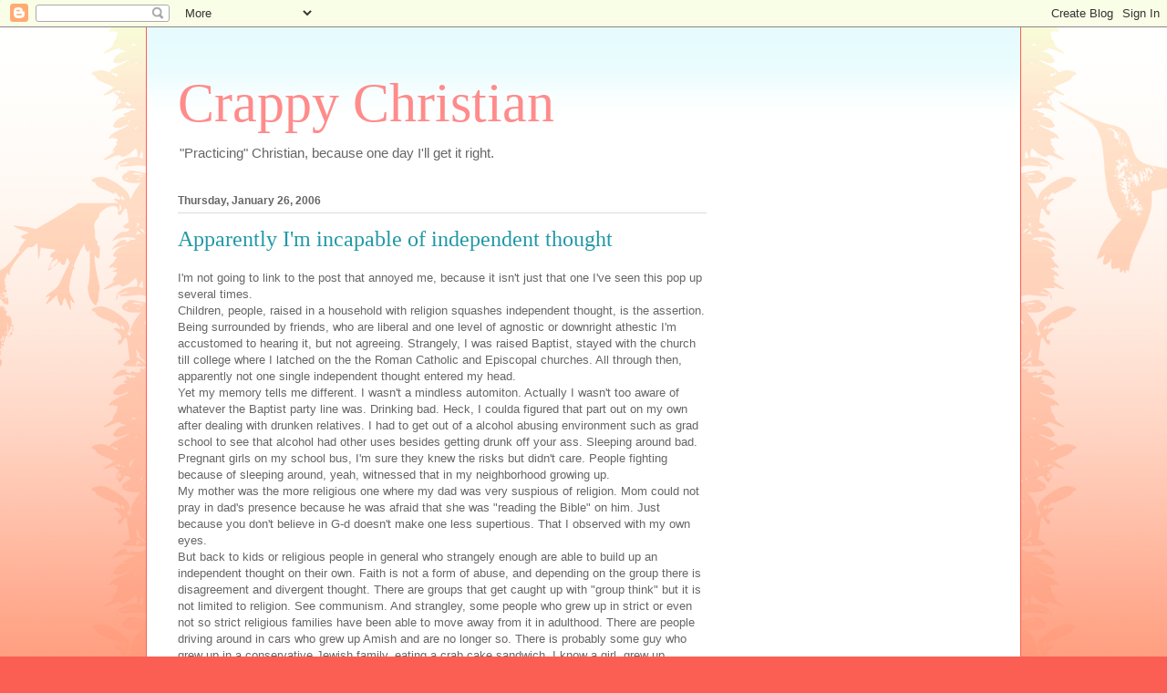

--- FILE ---
content_type: text/html; charset=utf-8
request_url: https://www.google.com/recaptcha/api2/aframe
body_size: 267
content:
<!DOCTYPE HTML><html><head><meta http-equiv="content-type" content="text/html; charset=UTF-8"></head><body><script nonce="DlnBLdBmk1eCIL2EJox6gg">/** Anti-fraud and anti-abuse applications only. See google.com/recaptcha */ try{var clients={'sodar':'https://pagead2.googlesyndication.com/pagead/sodar?'};window.addEventListener("message",function(a){try{if(a.source===window.parent){var b=JSON.parse(a.data);var c=clients[b['id']];if(c){var d=document.createElement('img');d.src=c+b['params']+'&rc='+(localStorage.getItem("rc::a")?sessionStorage.getItem("rc::b"):"");window.document.body.appendChild(d);sessionStorage.setItem("rc::e",parseInt(sessionStorage.getItem("rc::e")||0)+1);localStorage.setItem("rc::h",'1769548258389');}}}catch(b){}});window.parent.postMessage("_grecaptcha_ready", "*");}catch(b){}</script></body></html>